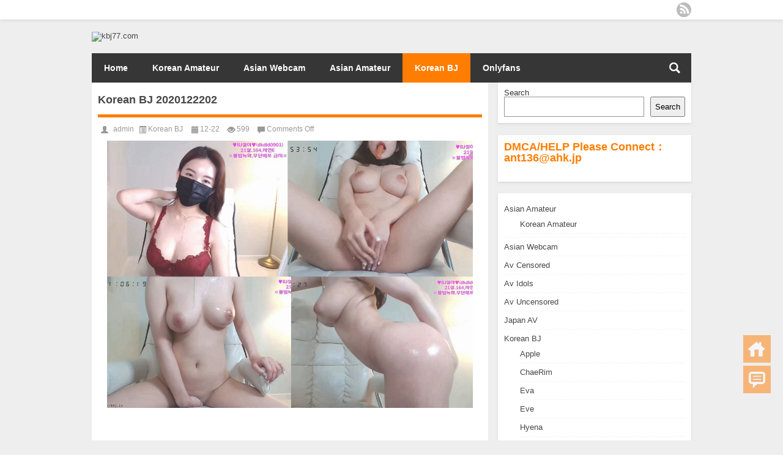

--- FILE ---
content_type: text/html; charset=UTF-8
request_url: https://kbj77.com/89450.htm
body_size: 7367
content:
<!DOCTYPE html PUBLIC "-//W3C//DTD XHTML 1.0 Transitional//EN" "http://www.w3.org/TR/xhtml1/DTD/xhtml1-transitional.dtd">
<html xmlns="http://www.w3.org/1999/xhtml">
<head profile="http://gmpg.org/xfn/11">
<meta charset="UTF-8">
<meta http-equiv="Content-Type" content="text/html" />
<meta http-equiv="X-UA-Compatible" content="IE=edge,chrome=1">
<meta content="76979" name="subysharecom">
<title>Korean BJ 2020122202|kbj77.com</title>

<meta name="description" content="Download From Uploadgig- https://uploadgig.com/file/download/340e0670A2c8dcd2/kbj030102.rar" />
<meta name="keywords" content="Korean BJ" />
<meta name="viewport" content="width=device-width, initial-scale=1.0, user-scalable=0, minimum-scale=1.0, maximum-scale=1.0">
<meta content="76979" name="subysharecom">
<link rel="alternate" type="application/rss+xml" title="kbj77.com RSS Feed" href="https://kbj77.com/feed" />
<link rel="alternate" type="application/atom+xml" title="kbj77.com Atom Feed" href="https://kbj77.com/feed/atom" />
<link rel="shortcut icon" href="/wp-content/themes/Loostrive/images/favicon.ico" type="image/x-icon" />
<link rel="pingback" href="https://kbj77.com/xmlrpc.php" />
<!--[if lte IE 7]><script>window.location.href='http://7xkipo.com1.z0.glb.clouddn.com/upgrade-your-browser.html?referrer='+location.href;</script><![endif]-->
<meta name='robots' content='max-image-preview:large' />
<link rel='stylesheet' id='wp-block-library-css' href='https://kbj77.com/wp-includes/css/dist/block-library/style.min.css?ver=6.4.2' type='text/css' media='all' />
<style id='classic-theme-styles-inline-css' type='text/css'>
/*! This file is auto-generated */
.wp-block-button__link{color:#fff;background-color:#32373c;border-radius:9999px;box-shadow:none;text-decoration:none;padding:calc(.667em + 2px) calc(1.333em + 2px);font-size:1.125em}.wp-block-file__button{background:#32373c;color:#fff;text-decoration:none}
</style>
<style id='global-styles-inline-css' type='text/css'>
body{--wp--preset--color--black: #000000;--wp--preset--color--cyan-bluish-gray: #abb8c3;--wp--preset--color--white: #ffffff;--wp--preset--color--pale-pink: #f78da7;--wp--preset--color--vivid-red: #cf2e2e;--wp--preset--color--luminous-vivid-orange: #ff6900;--wp--preset--color--luminous-vivid-amber: #fcb900;--wp--preset--color--light-green-cyan: #7bdcb5;--wp--preset--color--vivid-green-cyan: #00d084;--wp--preset--color--pale-cyan-blue: #8ed1fc;--wp--preset--color--vivid-cyan-blue: #0693e3;--wp--preset--color--vivid-purple: #9b51e0;--wp--preset--gradient--vivid-cyan-blue-to-vivid-purple: linear-gradient(135deg,rgba(6,147,227,1) 0%,rgb(155,81,224) 100%);--wp--preset--gradient--light-green-cyan-to-vivid-green-cyan: linear-gradient(135deg,rgb(122,220,180) 0%,rgb(0,208,130) 100%);--wp--preset--gradient--luminous-vivid-amber-to-luminous-vivid-orange: linear-gradient(135deg,rgba(252,185,0,1) 0%,rgba(255,105,0,1) 100%);--wp--preset--gradient--luminous-vivid-orange-to-vivid-red: linear-gradient(135deg,rgba(255,105,0,1) 0%,rgb(207,46,46) 100%);--wp--preset--gradient--very-light-gray-to-cyan-bluish-gray: linear-gradient(135deg,rgb(238,238,238) 0%,rgb(169,184,195) 100%);--wp--preset--gradient--cool-to-warm-spectrum: linear-gradient(135deg,rgb(74,234,220) 0%,rgb(151,120,209) 20%,rgb(207,42,186) 40%,rgb(238,44,130) 60%,rgb(251,105,98) 80%,rgb(254,248,76) 100%);--wp--preset--gradient--blush-light-purple: linear-gradient(135deg,rgb(255,206,236) 0%,rgb(152,150,240) 100%);--wp--preset--gradient--blush-bordeaux: linear-gradient(135deg,rgb(254,205,165) 0%,rgb(254,45,45) 50%,rgb(107,0,62) 100%);--wp--preset--gradient--luminous-dusk: linear-gradient(135deg,rgb(255,203,112) 0%,rgb(199,81,192) 50%,rgb(65,88,208) 100%);--wp--preset--gradient--pale-ocean: linear-gradient(135deg,rgb(255,245,203) 0%,rgb(182,227,212) 50%,rgb(51,167,181) 100%);--wp--preset--gradient--electric-grass: linear-gradient(135deg,rgb(202,248,128) 0%,rgb(113,206,126) 100%);--wp--preset--gradient--midnight: linear-gradient(135deg,rgb(2,3,129) 0%,rgb(40,116,252) 100%);--wp--preset--font-size--small: 13px;--wp--preset--font-size--medium: 20px;--wp--preset--font-size--large: 36px;--wp--preset--font-size--x-large: 42px;--wp--preset--spacing--20: 0.44rem;--wp--preset--spacing--30: 0.67rem;--wp--preset--spacing--40: 1rem;--wp--preset--spacing--50: 1.5rem;--wp--preset--spacing--60: 2.25rem;--wp--preset--spacing--70: 3.38rem;--wp--preset--spacing--80: 5.06rem;--wp--preset--shadow--natural: 6px 6px 9px rgba(0, 0, 0, 0.2);--wp--preset--shadow--deep: 12px 12px 50px rgba(0, 0, 0, 0.4);--wp--preset--shadow--sharp: 6px 6px 0px rgba(0, 0, 0, 0.2);--wp--preset--shadow--outlined: 6px 6px 0px -3px rgba(255, 255, 255, 1), 6px 6px rgba(0, 0, 0, 1);--wp--preset--shadow--crisp: 6px 6px 0px rgba(0, 0, 0, 1);}:where(.is-layout-flex){gap: 0.5em;}:where(.is-layout-grid){gap: 0.5em;}body .is-layout-flow > .alignleft{float: left;margin-inline-start: 0;margin-inline-end: 2em;}body .is-layout-flow > .alignright{float: right;margin-inline-start: 2em;margin-inline-end: 0;}body .is-layout-flow > .aligncenter{margin-left: auto !important;margin-right: auto !important;}body .is-layout-constrained > .alignleft{float: left;margin-inline-start: 0;margin-inline-end: 2em;}body .is-layout-constrained > .alignright{float: right;margin-inline-start: 2em;margin-inline-end: 0;}body .is-layout-constrained > .aligncenter{margin-left: auto !important;margin-right: auto !important;}body .is-layout-constrained > :where(:not(.alignleft):not(.alignright):not(.alignfull)){max-width: var(--wp--style--global--content-size);margin-left: auto !important;margin-right: auto !important;}body .is-layout-constrained > .alignwide{max-width: var(--wp--style--global--wide-size);}body .is-layout-flex{display: flex;}body .is-layout-flex{flex-wrap: wrap;align-items: center;}body .is-layout-flex > *{margin: 0;}body .is-layout-grid{display: grid;}body .is-layout-grid > *{margin: 0;}:where(.wp-block-columns.is-layout-flex){gap: 2em;}:where(.wp-block-columns.is-layout-grid){gap: 2em;}:where(.wp-block-post-template.is-layout-flex){gap: 1.25em;}:where(.wp-block-post-template.is-layout-grid){gap: 1.25em;}.has-black-color{color: var(--wp--preset--color--black) !important;}.has-cyan-bluish-gray-color{color: var(--wp--preset--color--cyan-bluish-gray) !important;}.has-white-color{color: var(--wp--preset--color--white) !important;}.has-pale-pink-color{color: var(--wp--preset--color--pale-pink) !important;}.has-vivid-red-color{color: var(--wp--preset--color--vivid-red) !important;}.has-luminous-vivid-orange-color{color: var(--wp--preset--color--luminous-vivid-orange) !important;}.has-luminous-vivid-amber-color{color: var(--wp--preset--color--luminous-vivid-amber) !important;}.has-light-green-cyan-color{color: var(--wp--preset--color--light-green-cyan) !important;}.has-vivid-green-cyan-color{color: var(--wp--preset--color--vivid-green-cyan) !important;}.has-pale-cyan-blue-color{color: var(--wp--preset--color--pale-cyan-blue) !important;}.has-vivid-cyan-blue-color{color: var(--wp--preset--color--vivid-cyan-blue) !important;}.has-vivid-purple-color{color: var(--wp--preset--color--vivid-purple) !important;}.has-black-background-color{background-color: var(--wp--preset--color--black) !important;}.has-cyan-bluish-gray-background-color{background-color: var(--wp--preset--color--cyan-bluish-gray) !important;}.has-white-background-color{background-color: var(--wp--preset--color--white) !important;}.has-pale-pink-background-color{background-color: var(--wp--preset--color--pale-pink) !important;}.has-vivid-red-background-color{background-color: var(--wp--preset--color--vivid-red) !important;}.has-luminous-vivid-orange-background-color{background-color: var(--wp--preset--color--luminous-vivid-orange) !important;}.has-luminous-vivid-amber-background-color{background-color: var(--wp--preset--color--luminous-vivid-amber) !important;}.has-light-green-cyan-background-color{background-color: var(--wp--preset--color--light-green-cyan) !important;}.has-vivid-green-cyan-background-color{background-color: var(--wp--preset--color--vivid-green-cyan) !important;}.has-pale-cyan-blue-background-color{background-color: var(--wp--preset--color--pale-cyan-blue) !important;}.has-vivid-cyan-blue-background-color{background-color: var(--wp--preset--color--vivid-cyan-blue) !important;}.has-vivid-purple-background-color{background-color: var(--wp--preset--color--vivid-purple) !important;}.has-black-border-color{border-color: var(--wp--preset--color--black) !important;}.has-cyan-bluish-gray-border-color{border-color: var(--wp--preset--color--cyan-bluish-gray) !important;}.has-white-border-color{border-color: var(--wp--preset--color--white) !important;}.has-pale-pink-border-color{border-color: var(--wp--preset--color--pale-pink) !important;}.has-vivid-red-border-color{border-color: var(--wp--preset--color--vivid-red) !important;}.has-luminous-vivid-orange-border-color{border-color: var(--wp--preset--color--luminous-vivid-orange) !important;}.has-luminous-vivid-amber-border-color{border-color: var(--wp--preset--color--luminous-vivid-amber) !important;}.has-light-green-cyan-border-color{border-color: var(--wp--preset--color--light-green-cyan) !important;}.has-vivid-green-cyan-border-color{border-color: var(--wp--preset--color--vivid-green-cyan) !important;}.has-pale-cyan-blue-border-color{border-color: var(--wp--preset--color--pale-cyan-blue) !important;}.has-vivid-cyan-blue-border-color{border-color: var(--wp--preset--color--vivid-cyan-blue) !important;}.has-vivid-purple-border-color{border-color: var(--wp--preset--color--vivid-purple) !important;}.has-vivid-cyan-blue-to-vivid-purple-gradient-background{background: var(--wp--preset--gradient--vivid-cyan-blue-to-vivid-purple) !important;}.has-light-green-cyan-to-vivid-green-cyan-gradient-background{background: var(--wp--preset--gradient--light-green-cyan-to-vivid-green-cyan) !important;}.has-luminous-vivid-amber-to-luminous-vivid-orange-gradient-background{background: var(--wp--preset--gradient--luminous-vivid-amber-to-luminous-vivid-orange) !important;}.has-luminous-vivid-orange-to-vivid-red-gradient-background{background: var(--wp--preset--gradient--luminous-vivid-orange-to-vivid-red) !important;}.has-very-light-gray-to-cyan-bluish-gray-gradient-background{background: var(--wp--preset--gradient--very-light-gray-to-cyan-bluish-gray) !important;}.has-cool-to-warm-spectrum-gradient-background{background: var(--wp--preset--gradient--cool-to-warm-spectrum) !important;}.has-blush-light-purple-gradient-background{background: var(--wp--preset--gradient--blush-light-purple) !important;}.has-blush-bordeaux-gradient-background{background: var(--wp--preset--gradient--blush-bordeaux) !important;}.has-luminous-dusk-gradient-background{background: var(--wp--preset--gradient--luminous-dusk) !important;}.has-pale-ocean-gradient-background{background: var(--wp--preset--gradient--pale-ocean) !important;}.has-electric-grass-gradient-background{background: var(--wp--preset--gradient--electric-grass) !important;}.has-midnight-gradient-background{background: var(--wp--preset--gradient--midnight) !important;}.has-small-font-size{font-size: var(--wp--preset--font-size--small) !important;}.has-medium-font-size{font-size: var(--wp--preset--font-size--medium) !important;}.has-large-font-size{font-size: var(--wp--preset--font-size--large) !important;}.has-x-large-font-size{font-size: var(--wp--preset--font-size--x-large) !important;}
.wp-block-navigation a:where(:not(.wp-element-button)){color: inherit;}
:where(.wp-block-post-template.is-layout-flex){gap: 1.25em;}:where(.wp-block-post-template.is-layout-grid){gap: 1.25em;}
:where(.wp-block-columns.is-layout-flex){gap: 2em;}:where(.wp-block-columns.is-layout-grid){gap: 2em;}
.wp-block-pullquote{font-size: 1.5em;line-height: 1.6;}
</style>
<link rel='stylesheet' id='wp-pagenavi-css' href='https://kbj77.com/wp-content/plugins/wp-pagenavi/pagenavi-css.css?ver=2.70' type='text/css' media='all' />
<link rel='stylesheet' id='kube-css' href='https://kbj77.com/wp-content/themes/Loostrive/css/kube.css?ver=6.4.2' type='text/css' media='all' />
<link rel='stylesheet' id='style-css' href='https://kbj77.com/wp-content/themes/Loostrive/style.css?ver=20161212' type='text/css' media='all' />
<link rel='stylesheet' id='fresco-css' href='https://kbj77.com/wp-content/themes/Loostrive/images/imgbox/lightbox.css?ver=1.5.1' type='text/css' media='all' />
<script type="text/javascript" src="https://kbj77.com/wp-content/themes/Loostrive/js/jquery.min.js?ver=6.4.2" id="jquery-js"></script>
<script type="text/javascript" src="https://kbj77.com/wp-content/themes/Loostrive/comments-ajax.js?ver=1" id="comments-ajax-js"></script>
<script type="text/javascript" src="https://kbj77.com/wp-content/themes/Loostrive/js/realgravatar.js?ver=1" id="realgravatar-js"></script>
<link rel="https://api.w.org/" href="https://kbj77.com/wp-json/" /><link rel="alternate" type="application/json" href="https://kbj77.com/wp-json/wp/v2/posts/89450" /><link rel="canonical" href="https://kbj77.com/89450.htm" />
<link rel='shortlink' href='https://kbj77.com/?p=89450' />
<link rel="alternate" type="application/json+oembed" href="https://kbj77.com/wp-json/oembed/1.0/embed?url=https%3A%2F%2Fkbj77.com%2F89450.htm" />
<link rel="alternate" type="text/xml+oembed" href="https://kbj77.com/wp-json/oembed/1.0/embed?url=https%3A%2F%2Fkbj77.com%2F89450.htm&#038;format=xml" />
<style>
	#post_container .fixed-hight .thumbnail{height:318px; overflow: hidden;}
	.related,.related_box{height: 185px;}
	.related_box .r_pic,.related_box .r_pic img {height: 95px;}
	</style>
</head>
<body  class="custom-background">
		<div id="head" class="row">
        			
        	<div class="mainbar row">
                <div class="container">
                        <div id="topbar">
                            <ul id="toolbar" class="menu"></ul>
                        </div>
                        <div id="rss">
                            <ul>
                                <li><a href="https://kbj77.com/feed" target="_blank" class="icon1" title="欢迎订阅kbj77.com"></a></li>
                                                                                                                                                             </ul>
                        </div>
                 </div>  
             </div>
             <div class="clear"></div>
         				<div class="container">
					<div id="blogname" class="third">
                    	<a href="https://kbj77.com/" title="kbj77.com">                        <img src="https://kbj11.com/wp-content/uploads/2024/10/favicon.ico" alt="kbj77.com" /></a>
                    </div>
                 	                </div>
				<div class="clear"></div>
		</div>
		<div class="mainmenus container">
			<div class="mainmenu">
				<div class="topnav">
					                    <div class="menu-button"><i class="menu-ico"></i></div>
                    	<ul id="menu-primary-menu" class="menu"><li id="menu-item-138665" class="menu-item menu-item-type-custom menu-item-object-custom menu-item-home menu-item-138665"><a href="https://kbj77.com">Home</a></li>
<li id="menu-item-138662" class="menu-item menu-item-type-taxonomy menu-item-object-category menu-item-138662"><a href="https://kbj77.com/category/asian-amateur/korean-amateur">Korean Amateur</a></li>
<li id="menu-item-138660" class="menu-item menu-item-type-taxonomy menu-item-object-category menu-item-138660"><a href="https://kbj77.com/category/asian-porn-webcam">Asian Webcam</a></li>
<li id="menu-item-138661" class="menu-item menu-item-type-taxonomy menu-item-object-category menu-item-138661"><a href="https://kbj77.com/category/asian-amateur">Asian Amateur</a></li>
<li id="menu-item-138663" class="menu-item menu-item-type-taxonomy menu-item-object-category current-post-ancestor current-menu-parent current-post-parent menu-item-138663"><a href="https://kbj77.com/category/korean-bj-free-download">Korean BJ</a></li>
<li id="menu-item-138664" class="menu-item menu-item-type-taxonomy menu-item-object-category menu-item-138664"><a href="https://kbj77.com/category/onlyfans">Onlyfans</a></li>
</ul>                    
                <ul class="menu-right">
                    <li class="menu-search">
                    	<a href="#" id="menu-search" title="搜索"></a>
                    	<div class="menu-search-form ">
							<form action="https://kbj77.com" method="get">
                            	<input name="s" type="text" id="search" value="" maxlength="150" placeholder="请输入搜索内容" x-webkit-speech style="width:135px">
                            	<input type="submit" value="搜索" class="button"/>
                            </form>
                        </div>
                    </li>
                </ul> 
                                 <!-- menus END -->                    
            </div>
				</div>
				<div class="clear"></div>
			</div>
		</div>
			<div class="container">
					   	 	<div id="sidebar">
<div class="widget box row"><form role="search" method="get" action="https://kbj77.com/" class="wp-block-search__button-outside wp-block-search__text-button wp-block-search"    ><label class="wp-block-search__label" for="wp-block-search__input-1" >Search</label><div class="wp-block-search__inside-wrapper " ><input class="wp-block-search__input" id="wp-block-search__input-1" placeholder="" value="" type="search" name="s" required /><button aria-label="Search" class="wp-block-search__button wp-element-button" type="submit" >Search</button></div></form></div><div class="widget box row"><strong><span style="font-size:18px;">DMCA/HELP&nbsp;</span><span style="font-size:18px;">Please </span><span style="font-size:18px;"></span><span style="font-size:18px;">Connect：</span></strong><br />
<p>
	<strong><span style="font-size:18px;"> <a href="/cdn-cgi/l/email-protection" class="__cf_email__" data-cfemail="abcac5df9a989debcac3c085c1db">[email&#160;protected]</a></span></strong>
</p>
<p>
	<strong><span style="font-size:18px;"><br />
</span></strong>
</p></div><div class="widget box row"><ul class="wp-block-categories-list wp-block-categories">	<li class="cat-item cat-item-41"><a href="https://kbj77.com/category/asian-amateur">Asian Amateur</a>
<ul class='children'>
	<li class="cat-item cat-item-560"><a href="https://kbj77.com/category/asian-amateur/korean-amateur">Korean Amateur</a>
</li>
</ul>
</li>
	<li class="cat-item cat-item-2"><a href="https://kbj77.com/category/asian-porn-webcam">Asian Webcam</a>
</li>
	<li class="cat-item cat-item-345"><a href="https://kbj77.com/category/av-censored">Av Censored</a>
</li>
	<li class="cat-item cat-item-176"><a href="https://kbj77.com/category/idols">Av Idols</a>
</li>
	<li class="cat-item cat-item-419"><a href="https://kbj77.com/category/av-uncensored">Av Uncensored</a>
</li>
	<li class="cat-item cat-item-572"><a href="https://kbj77.com/category/japan-av">Japan AV</a>
</li>
	<li class="cat-item cat-item-10"><a href="https://kbj77.com/category/korean-bj-free-download">Korean BJ</a>
<ul class='children'>
	<li class="cat-item cat-item-60"><a href="https://kbj77.com/category/korean-bj-free-download/apple">Apple</a>
</li>
	<li class="cat-item cat-item-290"><a href="https://kbj77.com/category/korean-bj-free-download/chaerim">ChaeRim</a>
</li>
	<li class="cat-item cat-item-29"><a href="https://kbj77.com/category/korean-bj-free-download/eva">Eva</a>
</li>
	<li class="cat-item cat-item-49"><a href="https://kbj77.com/category/korean-bj-free-download/eve">Eve</a>
</li>
	<li class="cat-item cat-item-275"><a href="https://kbj77.com/category/korean-bj-free-download/hyena">Hyena</a>
</li>
	<li class="cat-item cat-item-316"><a href="https://kbj77.com/category/korean-bj-free-download/irene">Irene</a>
</li>
	<li class="cat-item cat-item-92"><a href="https://kbj77.com/category/korean-bj-free-download/joel">Joel</a>
</li>
	<li class="cat-item cat-item-69"><a href="https://kbj77.com/category/korean-bj-free-download/kim-korean-bj-free-download">Kim</a>
</li>
	<li class="cat-item cat-item-125"><a href="https://kbj77.com/category/korean-bj-free-download/kim-ha-neul">Kim Ha Neul</a>
</li>
	<li class="cat-item cat-item-75"><a href="https://kbj77.com/category/korean-bj-free-download/min-hyuk">Min Hyuk</a>
</li>
	<li class="cat-item cat-item-26"><a href="https://kbj77.com/category/korean-bj-free-download/neat">Neat</a>
</li>
	<li class="cat-item cat-item-81"><a href="https://kbj77.com/category/korean-bj-free-download/park-nima">Park Nima</a>
</li>
	<li class="cat-item cat-item-39"><a href="https://kbj77.com/category/korean-bj-free-download/purple">Purple</a>
</li>
	<li class="cat-item cat-item-160"><a href="https://kbj77.com/category/korean-bj-free-download/se-a">Se A</a>
</li>
	<li class="cat-item cat-item-66"><a href="https://kbj77.com/category/korean-bj-free-download/seulbi-korean-bj-free-download">seulbi</a>
</li>
	<li class="cat-item cat-item-22"><a href="https://kbj77.com/category/korean-bj-free-download/soo-yeon">Soo Yeon</a>
</li>
	<li class="cat-item cat-item-184"><a href="https://kbj77.com/category/korean-bj-free-download/su-bin">Su Bin</a>
</li>
	<li class="cat-item cat-item-57"><a href="https://kbj77.com/category/korean-bj-free-download/yuri">Yuri</a>
</li>
</ul>
</li>
	<li class="cat-item cat-item-5"><a href="https://kbj77.com/category/nude-pics">Nude Pics</a>
</li>
	<li class="cat-item cat-item-338"><a href="https://kbj77.com/category/onlyfans">Onlyfans</a>
</li>
	<li class="cat-item cat-item-550"><a href="https://kbj77.com/category/peeping">Peeping</a>
</li>
	<li class="cat-item cat-item-334"><a href="https://kbj77.com/category/cat-%e2%85%a2">Sex Scene</a>
</li>
	<li class="cat-item cat-item-1"><a href="https://kbj77.com/category/uncategorized">Uncategorized</a>
</li>
</ul></div><div class="widget box row"><div class="wp-block-archives-dropdown wp-block-archives"><label for="wp-block-archives-2" class="wp-block-archives__label">Archives</label>
		<select id="wp-block-archives-2" name="archive-dropdown" onchange="document.location.href=this.options[this.selectedIndex].value;">
		<option value="">Select Month</option>	<option value='https://kbj77.com/date/2026/01'> January 2026 </option>
	<option value='https://kbj77.com/date/2025/12'> December 2025 </option>
	<option value='https://kbj77.com/date/2025/11'> November 2025 </option>
	<option value='https://kbj77.com/date/2025/10'> October 2025 </option>
	<option value='https://kbj77.com/date/2025/09'> September 2025 </option>
	<option value='https://kbj77.com/date/2025/08'> August 2025 </option>
	<option value='https://kbj77.com/date/2025/07'> July 2025 </option>
	<option value='https://kbj77.com/date/2025/06'> June 2025 </option>
	<option value='https://kbj77.com/date/2025/05'> May 2025 </option>
	<option value='https://kbj77.com/date/2025/04'> April 2025 </option>
	<option value='https://kbj77.com/date/2025/03'> March 2025 </option>
	<option value='https://kbj77.com/date/2025/02'> February 2025 </option>
	<option value='https://kbj77.com/date/2025/01'> January 2025 </option>
	<option value='https://kbj77.com/date/2024/12'> December 2024 </option>
	<option value='https://kbj77.com/date/2024/11'> November 2024 </option>
	<option value='https://kbj77.com/date/2024/10'> October 2024 </option>
	<option value='https://kbj77.com/date/2024/09'> September 2024 </option>
	<option value='https://kbj77.com/date/2024/08'> August 2024 </option>
	<option value='https://kbj77.com/date/2024/07'> July 2024 </option>
	<option value='https://kbj77.com/date/2024/06'> June 2024 </option>
	<option value='https://kbj77.com/date/2024/05'> May 2024 </option>
	<option value='https://kbj77.com/date/2024/04'> April 2024 </option>
	<option value='https://kbj77.com/date/2024/03'> March 2024 </option>
	<option value='https://kbj77.com/date/2024/02'> February 2024 </option>
	<option value='https://kbj77.com/date/2024/01'> January 2024 </option>
	<option value='https://kbj77.com/date/2023/12'> December 2023 </option>
	<option value='https://kbj77.com/date/2023/11'> November 2023 </option>
	<option value='https://kbj77.com/date/2023/10'> October 2023 </option>
	<option value='https://kbj77.com/date/2023/09'> September 2023 </option>
	<option value='https://kbj77.com/date/2023/08'> August 2023 </option>
	<option value='https://kbj77.com/date/2023/07'> July 2023 </option>
	<option value='https://kbj77.com/date/2023/06'> June 2023 </option>
	<option value='https://kbj77.com/date/2023/05'> May 2023 </option>
	<option value='https://kbj77.com/date/2023/04'> April 2023 </option>
	<option value='https://kbj77.com/date/2023/03'> March 2023 </option>
	<option value='https://kbj77.com/date/2023/02'> February 2023 </option>
	<option value='https://kbj77.com/date/2023/01'> January 2023 </option>
	<option value='https://kbj77.com/date/2022/12'> December 2022 </option>
	<option value='https://kbj77.com/date/2022/11'> November 2022 </option>
	<option value='https://kbj77.com/date/2022/10'> October 2022 </option>
	<option value='https://kbj77.com/date/2022/09'> September 2022 </option>
	<option value='https://kbj77.com/date/2022/08'> August 2022 </option>
	<option value='https://kbj77.com/date/2022/07'> July 2022 </option>
	<option value='https://kbj77.com/date/2022/06'> June 2022 </option>
	<option value='https://kbj77.com/date/2022/05'> May 2022 </option>
	<option value='https://kbj77.com/date/2022/04'> April 2022 </option>
	<option value='https://kbj77.com/date/2022/03'> March 2022 </option>
	<option value='https://kbj77.com/date/2022/02'> February 2022 </option>
	<option value='https://kbj77.com/date/2022/01'> January 2022 </option>
	<option value='https://kbj77.com/date/2021/12'> December 2021 </option>
	<option value='https://kbj77.com/date/2021/11'> November 2021 </option>
	<option value='https://kbj77.com/date/2021/10'> October 2021 </option>
	<option value='https://kbj77.com/date/2021/09'> September 2021 </option>
	<option value='https://kbj77.com/date/2021/08'> August 2021 </option>
	<option value='https://kbj77.com/date/2021/07'> July 2021 </option>
	<option value='https://kbj77.com/date/2021/06'> June 2021 </option>
	<option value='https://kbj77.com/date/2021/05'> May 2021 </option>
	<option value='https://kbj77.com/date/2021/04'> April 2021 </option>
	<option value='https://kbj77.com/date/2021/03'> March 2021 </option>
	<option value='https://kbj77.com/date/2021/02'> February 2021 </option>
	<option value='https://kbj77.com/date/2021/01'> January 2021 </option>
	<option value='https://kbj77.com/date/2020/12'> December 2020 </option>
	<option value='https://kbj77.com/date/2020/11'> November 2020 </option>
	<option value='https://kbj77.com/date/2020/10'> October 2020 </option>
	<option value='https://kbj77.com/date/2020/09'> September 2020 </option>
	<option value='https://kbj77.com/date/2020/08'> August 2020 </option>
	<option value='https://kbj77.com/date/2020/07'> July 2020 </option>
	<option value='https://kbj77.com/date/2020/06'> June 2020 </option>
	<option value='https://kbj77.com/date/2020/05'> May 2020 </option>
	<option value='https://kbj77.com/date/2020/04'> April 2020 </option>
	<option value='https://kbj77.com/date/2020/03'> March 2020 </option>
	<option value='https://kbj77.com/date/2020/02'> February 2020 </option>
	<option value='https://kbj77.com/date/2020/01'> January 2020 </option>
	<option value='https://kbj77.com/date/2019/12'> December 2019 </option>
	<option value='https://kbj77.com/date/2019/11'> November 2019 </option>
	<option value='https://kbj77.com/date/2019/10'> October 2019 </option>
	<option value='https://kbj77.com/date/2019/09'> September 2019 </option>
	<option value='https://kbj77.com/date/2019/08'> August 2019 </option>
	<option value='https://kbj77.com/date/2019/07'> July 2019 </option>
	<option value='https://kbj77.com/date/2019/06'> June 2019 </option>
	<option value='https://kbj77.com/date/2019/05'> May 2019 </option>
	<option value='https://kbj77.com/date/2019/04'> April 2019 </option>
	<option value='https://kbj77.com/date/2019/03'> March 2019 </option>
	<option value='https://kbj77.com/date/2019/02'> February 2019 </option>
	<option value='https://kbj77.com/date/2019/01'> January 2019 </option>
	<option value='https://kbj77.com/date/2018/12'> December 2018 </option>
	<option value='https://kbj77.com/date/2018/11'> November 2018 </option>
	<option value='https://kbj77.com/date/2018/10'> October 2018 </option>
	<option value='https://kbj77.com/date/2018/09'> September 2018 </option>
	<option value='https://kbj77.com/date/2018/08'> August 2018 </option>
	<option value='https://kbj77.com/date/2018/07'> July 2018 </option>
	<option value='https://kbj77.com/date/2018/06'> June 2018 </option>
	<option value='https://kbj77.com/date/2018/05'> May 2018 </option>
	<option value='https://kbj77.com/date/2018/04'> April 2018 </option>
	<option value='https://kbj77.com/date/2018/03'> March 2018 </option>
	<option value='https://kbj77.com/date/2018/02'> February 2018 </option>
	<option value='https://kbj77.com/date/2018/01'> January 2018 </option>
	<option value='https://kbj77.com/date/2017/09'> September 2017 </option>
	<option value='https://kbj77.com/date/2017/08'> August 2017 </option>
	<option value='https://kbj77.com/date/2017/07'> July 2017 </option>
	<option value='https://kbj77.com/date/2017/06'> June 2017 </option>
	<option value='https://kbj77.com/date/2017/05'> May 2017 </option>
	<option value='https://kbj77.com/date/2017/04'> April 2017 </option>
	<option value='https://kbj77.com/date/2017/03'> March 2017 </option>
	<option value='https://kbj77.com/date/2017/02'> February 2017 </option>
	<option value='https://kbj77.com/date/2017/01'> January 2017 </option>
</select></div></div><div class="widget box row"><!-- Histats.com  START (hidden counter) -->
<a href="/" alt="free html hit counter" target="_blank" >
<img decoding="async"  src="//sstatic1.histats.com/0.gif?4987786&101" alt="free html hit counter" border="0">
<!-- Histats.com  END  --></div><div class="widget box row"><!-- Histats.com  START (hidden counter) -->
<a href="/" alt="" target="_blank" >
<img decoding="async"  src="//sstatic1.histats.com/0.gif?4682795&101" alt="" border="0">
<!-- Histats.com  END  --></div>	<div id="sidebar-follow">
		</div>
</div>    	<div class="mainleft"  id="content">
			<div class="article_container row  box">
				<h1>Korean BJ 2020122202</h1>
                    <div class="article_info">
                        <span class="info_author info_ico"><a href="https://kbj77.com/author/admin" title="Posts by admin" rel="author">admin</a></span> 
                        <span class="info_category info_ico"><a href="https://kbj77.com/category/korean-bj-free-download" rel="category tag">Korean BJ</a></span> 
                        <span class="info_date info_ico">12-22</span>
                        <span class="info_views info_ico">599</span>
                        <span class="info_comment info_ico"><span>Comments Off<span class="screen-reader-text"> on Korean BJ 2020122202</span></span></span>
                    </div>
            	<div class="clear"></div>
            <div class="context">
				<div id="post_content"><p style="text-align: center">
	<img fetchpriority="high" decoding="async" class="alignnone size-full wp-image-149916" src="https://kbj77.com/wp-content/uploads/2022/07/kbj030102_compressed.jpg" alt="Korean BJ 2020122202" width="1080" height="790" alt="kbj030102_compressed" srcset="https://kbj77.com/wp-content/uploads/2022/07/kbj030102_compressed.jpg 1080w, https://kbj77.com/wp-content/uploads/2022/07/kbj030102_compressed-1024x749.jpg 1024w, https://kbj77.com/wp-content/uploads/2022/07/kbj030102_compressed-150x110.jpg 150w, https://kbj77.com/wp-content/uploads/2022/07/kbj030102_compressed-768x562.jpg 768w" sizes="(max-width: 1080px) 100vw, 1080px" />
</p>
<p style="text-align: center">
	<br />
	Download From Uploadgig-<br />
	<a href="https://uploadgig.com/file/download/340e0670A2c8dcd2/kbj030102.rar">https://uploadgig.com/file/download/340e0670A2c8dcd2/kbj030102.rar</a></p>
</div>
				               	<div class="clear"></div>
                
                <div class="article_tags">
                	<div class="tagcloud">
                    	标签：<a href="https://kbj77.com/tag/korean-bj" rel="tag">Korean BJ</a>                    </div>
                </div>
                             </div>
		</div>
    						
    	<div>
		<ul class="post-navigation row">
			<div class="post-previous twofifth">
				上一篇 <br> <a href="https://kbj77.com/88652.htm" rel="prev">Korean BJ 2020122201</a>            </div>
            <div class="post-next twofifth">
				下一篇 <br> <a href="https://kbj77.com/86971.htm" rel="next">Korean BJ 【Neat】【青草】</a>            </div>
        </ul>
	</div>
        	<div class="clear"></div>
	<div id="comments_box">
		<!-- You can start editing here. -->
			<!-- If comments are closed. -->
		<!--<p class="nocomments">报歉!评论已关闭.</p>-->
			    
  <script data-cfasync="false" src="/cdn-cgi/scripts/5c5dd728/cloudflare-static/email-decode.min.js"></script><script type="text/javascript">
  function ajacpload(){
$('#comment_pager a').click(function(){
    var wpurl=$(this).attr("href").split(/(\?|&)action=AjaxCommentsPage.*$/)[0];
    var commentPage = 1;
    if (/comment-page-/i.test(wpurl)) {
    commentPage = wpurl.split(/comment-page-/i)[1].split(/(\/|#|&).*$/)[0];
    } else if (/cpage=/i.test(wpurl)) {
    commentPage = wpurl.split(/cpage=/)[1].split(/(\/|#|&).*$/)[0];
    };
    //alert(commentPage);//获取页数
    var postId =$('#cp_post_id').text();
	//alert(postId);//获取postid
    var url = wpurl.split(/#.*$/)[0];
    url += /\?/i.test(wpurl) ? '&' : '?';
    url += 'action=AjaxCommentsPage&post=' + postId + '&page=' + commentPage;        
    //alert(url);//看看传入参数是否正确
    $.ajax({
    url:url,
    type: 'GET',
    beforeSend: function() {
    document.body.style.cursor = 'wait';
    var C=0.7;//修改下面的选择器，评论列表div的id，分页部分的id
    $('#thecomments,#comment_pager').css({opacity:C,MozOpacity:C,KhtmlOpacity:C,filter:'alpha(opacity=' + C * 100 + ')'});
    var loading='Loading';
    $('#comment_pager').html(loading);
    },
    error: function(request) {
        alert(request.responseText);
    },
    success:function(data){
    var responses=data.split('');
    $('#thecomments').html(responses[0]);
    $('#comment_pager').html(responses[1]);
    var C=1; //修改下面的选择器，评论列表div的id，分页部分的id
    $('#thecomments,#comment_pager').css({opacity:C,MozOpacity:C,KhtmlOpacity:C,filter:'alpha(opacity=' + C * 100 + ')'});
    $('#cmploading').remove();
    document.body.style.cursor = 'auto';
    ajacpload();//自身重载一次
	//single_js();//需要重载的js，注意
	$body.animate( { scrollTop: $('#comment_header').offset().top - 200}, 1000);
        }//返回评论列表顶部
    });    
    return false;
    });
}
  </script>    </div>
	</div>
</div>
<div class="clear"></div>
<div id="footer">
      <div class="copyright">
  <p> Copyright &copy; 2017-2026 <a href="https://kbj77.com/"><strong>
    kbj77.com    </strong></a> Powered by <a href="http://www.wordpress.org/" rel="external">WordPress</a><br />
          </p>
  <p class="author"><a href="http://www.loome.net/" target="_blank" rel="external">Theme By Loome</a></p>
  </div>
</div>
</div>
<!--gototop-->
<div id="tbox">
    <a id="home" href="https://kbj77.com"></a>
      <a id="pinglun" href="#comments_box"></a>
    <a id="gotop" href="javascript:void(0)"></a> </div>
<script type="text/javascript" src="https://kbj77.com/wp-content/themes/Loostrive/images/imgbox/lightbox.min.js?ver=1.5.1" id="fresco-js"></script>
<script type="text/javascript" src="https://kbj77.com/wp-content/themes/Loostrive/js/loostrive.js?ver=1.0" id="script-js"></script>

<script defer src="https://static.cloudflareinsights.com/beacon.min.js/vcd15cbe7772f49c399c6a5babf22c1241717689176015" integrity="sha512-ZpsOmlRQV6y907TI0dKBHq9Md29nnaEIPlkf84rnaERnq6zvWvPUqr2ft8M1aS28oN72PdrCzSjY4U6VaAw1EQ==" data-cf-beacon='{"version":"2024.11.0","token":"bc9bbf878ae74d1293f08f3ae8e08fb4","r":1,"server_timing":{"name":{"cfCacheStatus":true,"cfEdge":true,"cfExtPri":true,"cfL4":true,"cfOrigin":true,"cfSpeedBrain":true},"location_startswith":null}}' crossorigin="anonymous"></script>
</body></html>
<!-- Dynamic page generated in 0.065 seconds. -->
<!-- Cached page generated by WP-Super-Cache on 2026-01-23 01:26:33 -->

<!-- super cache -->